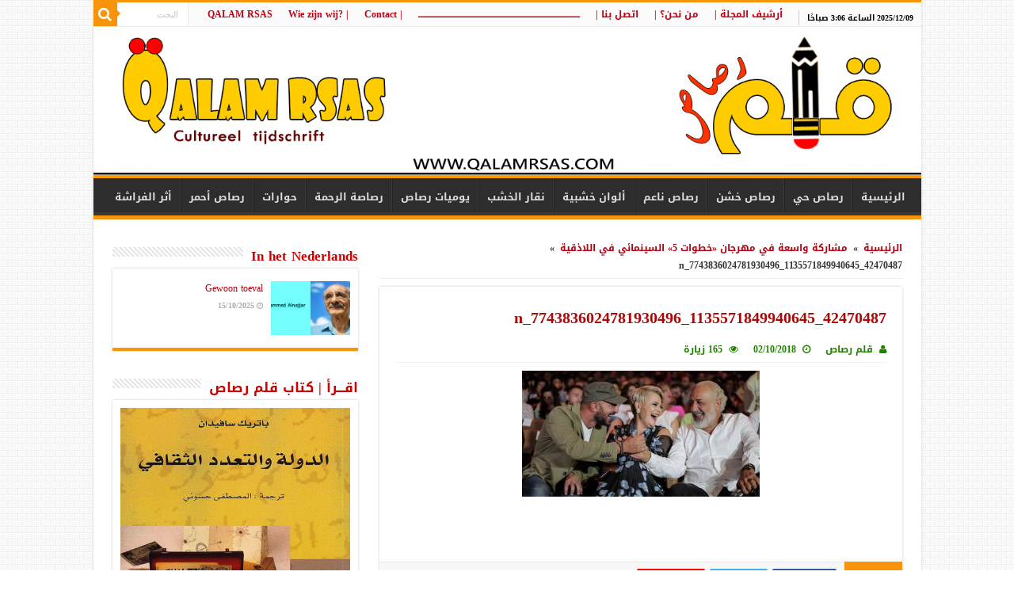

--- FILE ---
content_type: text/html
request_url: https://www.qalamrsas.com/archives/6472/42470487_1135571849940645_7743836024781930496_n
body_size: 12833
content:
<!DOCTYPE html>
<html dir="rtl" lang="ar"
xmlns:fb="http://ogp.me/ns/fb#" prefix="og: http://ogp.me/ns#">
<head>
<meta charset="UTF-8" />
<link rel="profile" href="https://gmpg.org/xfn/11" />
<link rel="pingback" href="https://www.qalamrsas.com/xmlrpc.php" />
<meta property="og:title" content="42470487_1135571849940645_7743836024781930496_n - مجلة قلم رصاص الثقافية"/>
<meta property="og:type" content="article"/>
<meta property="og:description" content=""/>
<meta property="og:url" content="https://www.qalamrsas.com/archives/6472/42470487_1135571849940645_7743836024781930496_n"/>
<meta property="og:site_name" content="مجلة قلم رصاص الثقافية"/>
<!-- This site is optimized with the Yoast SEO plugin v14.6.1 - https://yoast.com/wordpress/plugins/seo/ -->
<title>42470487_1135571849940645_7743836024781930496_n | مجلة قلم رصاص الثقافية</title>
<meta name="robots" content="index, follow" />
<meta name="googlebot" content="index, follow, max-snippet:-1, max-image-preview:large, max-video-preview:-1" />
<meta name="bingbot" content="index, follow, max-snippet:-1, max-image-preview:large, max-video-preview:-1" />
<link rel="canonical" href="https://www.qalamrsas.com/wp-content/uploads/2018/10/42470487_1135571849940645_7743836024781930496_n.jpg" />
<meta property="og:locale" content="ar_AR" />
<meta property="og:type" content="article" />
<meta property="og:title" content="42470487_1135571849940645_7743836024781930496_n | مجلة قلم رصاص الثقافية" />
<meta property="og:url" content="https://www.qalamrsas.com/wp-content/uploads/2018/10/42470487_1135571849940645_7743836024781930496_n.jpg" />
<meta property="og:site_name" content="مجلة قلم رصاص الثقافية" />
<meta property="article:publisher" content="https://www.facebook.com/Qalamrsas.sy.b" />
<meta property="og:image" content="https://www.qalamrsas.com/wp-content/uploads/2018/10/42470487_1135571849940645_7743836024781930496_n.jpg" />
<meta property="og:image:width" content="960" />
<meta property="og:image:height" content="510" />
<meta name="twitter:card" content="summary_large_image" />
<script type="application/ld+json" class="yoast-schema-graph">{"@context":"https://schema.org","@graph":[{"@type":"WebSite","@id":"https://www.qalamrsas.com/#website","url":"https://www.qalamrsas.com/","name":"\u0645\u062c\u0644\u0629 \u0642\u0644\u0645 \u0631\u0635\u0627\u0635 \u0627\u0644\u062b\u0642\u0627\u0641\u064a\u0629","description":"\u0631\u0647\u0627\u0646 \u0623\u062e\u064a\u0631 \u0639\u0644\u0649 \u062f\u0648\u0631 \u0627\u0644\u0641\u0643\u0631 \u0627\u0644\u062d\u0631 \u0648\u0627\u0644\u0645\u0633\u0624\u0648\u0644 \u0641\u064a \u0625\u0639\u0627\u062f\u0629 \u0628\u0646\u0627\u0621 \u0627\u0644\u0648\u0639\u064a \u0648\u0627\u0633\u062a\u0639\u0627\u062f\u0629 \u0645\u0646\u0638\u0648\u0645\u0629 \u0627\u0644\u0642\u064a\u0645\u060c &quot;\u0639\u0644\u0649 \u0642\u0644\u0645 \u0648\u0633\u0627\u0642&quot; \u0645\u0646 \u0623\u062c\u0644 \u062b\u0642\u0627\u0641\u0629 \u0647\u062f\u0641\u0647\u0627 \u0627\u0644\u0625\u0646\u0633\u0627\u0646.","potentialAction":[{"@type":"SearchAction","target":"https://www.qalamrsas.com/?s={search_term_string}","query-input":"required name=search_term_string"}],"inLanguage":"ar"},{"@type":"WebPage","@id":"https://www.qalamrsas.com/wp-content/uploads/2018/10/42470487_1135571849940645_7743836024781930496_n.jpg#webpage","url":"https://www.qalamrsas.com/wp-content/uploads/2018/10/42470487_1135571849940645_7743836024781930496_n.jpg","name":"42470487_1135571849940645_7743836024781930496_n | \u0645\u062c\u0644\u0629 \u0642\u0644\u0645 \u0631\u0635\u0627\u0635 \u0627\u0644\u062b\u0642\u0627\u0641\u064a\u0629","isPartOf":{"@id":"https://www.qalamrsas.com/#website"},"datePublished":"2018-10-02T13:39:53+00:00","dateModified":"2018-10-02T13:39:53+00:00","inLanguage":"ar","potentialAction":[{"@type":"ReadAction","target":["https://www.qalamrsas.com/wp-content/uploads/2018/10/42470487_1135571849940645_7743836024781930496_n.jpg"]}]}]}</script>
<!-- / Yoast SEO plugin. -->
<link rel='dns-prefetch' href='//www.google.com' />
<link rel='dns-prefetch' href='//fonts.googleapis.com' />
<link rel="alternate" type="application/rss+xml" title="مجلة قلم رصاص الثقافية &laquo; الخلاصة" href="https://www.qalamrsas.com/feed" />
<link rel="alternate" type="application/rss+xml" title="مجلة قلم رصاص الثقافية &laquo; خلاصة التعليقات" href="https://www.qalamrsas.com/comments/feed" />
<link rel="alternate" type="application/rss+xml" title="مجلة قلم رصاص الثقافية &laquo; 42470487_1135571849940645_7743836024781930496_n خلاصة التعليقات" href="https://www.qalamrsas.com/archives/6472/42470487_1135571849940645_7743836024781930496_n/feed" />
<!-- <link rel='stylesheet' id='wp-block-library-rtl-css'  href='https://www.qalamrsas.com/wp-includes/css/dist/block-library/style-rtl.min.css' type='text/css' media='all' /> -->
<!-- <link rel='stylesheet' id='easy-facebook-likebox-custom-fonts-css'  href='https://www.qalamrsas.com/wp-content/plugins/easy-facebook-likebox/frontend/assets/css/esf-custom-fonts.css' type='text/css' media='all' /> -->
<!-- <link rel='stylesheet' id='easy-facebook-likebox-popup-styles-css'  href='https://www.qalamrsas.com/wp-content/plugins/easy-facebook-likebox/facebook/frontend/assets/css/esf-free-popup.css' type='text/css' media='all' /> -->
<!-- <link rel='stylesheet' id='easy-facebook-likebox-frontend-css'  href='https://www.qalamrsas.com/wp-content/plugins/easy-facebook-likebox/facebook/frontend/assets/css/easy-facebook-likebox-frontend.css' type='text/css' media='all' /> -->
<!-- <link rel='stylesheet' id='easy-facebook-likebox-customizer-style-css'  href='https://www.qalamrsas.com/wp-admin/admin-ajax.php?action=easy-facebook-likebox-customizer-style' type='text/css' media='all' /> -->
<!-- <link rel='stylesheet' id='tie-style-css'  href='https://www.qalamrsas.com/wp-content/themes/sahifa/style.css' type='text/css' media='all' /> -->
<!-- <link rel='stylesheet' id='tie-ilightbox-skin-css'  href='https://www.qalamrsas.com/wp-content/themes/sahifa/css/ilightbox/dark-skin/skin.css' type='text/css' media='all' /> -->
<link rel="stylesheet" type="text/css" href="//www.qalamrsas.com/wp-content/cache/wpfc-minified/kdf0swyh/9mq48.css" media="all"/>
<link rel='stylesheet' id='droidarabickufi-css'  href='https://fonts.googleapis.com/earlyaccess/droidarabickufi' type='text/css' media='all' />
<link rel='stylesheet' id='droidarabicnaskh-css'  href='https://fonts.googleapis.com/earlyaccess/droidarabicnaskh' type='text/css' media='all' />
<link rel='stylesheet' id='Droid+Sans-css'  href='https://fonts.googleapis.com/css?family=Droid+Sans%3Aregular%2C700' type='text/css' media='all' />
<!-- <link rel='stylesheet' id='esf-custom-fonts-css'  href='https://www.qalamrsas.com/wp-content/plugins/easy-facebook-likebox/frontend/assets/css/esf-custom-fonts.css' type='text/css' media='all' /> -->
<!-- <link rel='stylesheet' id='esf-insta-frontend-css'  href='https://www.qalamrsas.com/wp-content/plugins/easy-facebook-likebox//instagram/frontend/assets/css/esf-insta-frontend.css' type='text/css' media='all' /> -->
<!-- <link rel='stylesheet' id='esf-insta-customizer-style-css'  href='https://www.qalamrsas.com/wp-admin/admin-ajax.php?action=esf-insta-customizer-style' type='text/css' media='all' /> -->
<link rel="stylesheet" type="text/css" href="//www.qalamrsas.com/wp-content/cache/wpfc-minified/78j3bbtl/9mq47.css" media="all"/>
<script>if (document.location.protocol != "https:") {document.location = document.URL.replace(/^http:/i, "https:");}</script><script src='//www.qalamrsas.com/wp-content/cache/wpfc-minified/ciyhwnc/9mq48.js' type="text/javascript"></script>
<!-- <script type='text/javascript' src='https://www.qalamrsas.com/wp-includes/js/jquery/jquery.js'></script> -->
<!-- <script type='text/javascript' src='https://www.qalamrsas.com/wp-includes/js/jquery/jquery-migrate.min.js'></script> -->
<!-- <script type='text/javascript' src='https://www.qalamrsas.com/wp-content/plugins/easy-facebook-likebox/facebook/frontend/assets/js/esf-free-popup.min.js'></script> -->
<script type='text/javascript'>
/* <![CDATA[ */
var public_ajax = {"ajax_url":"https:\/\/www.qalamrsas.com\/wp-admin\/admin-ajax.php","efbl_is_fb_pro":""};
/* ]]> */
</script>
<script src='//www.qalamrsas.com/wp-content/cache/wpfc-minified/drtr9qt2/9mq48.js' type="text/javascript"></script>
<!-- <script type='text/javascript' src='https://www.qalamrsas.com/wp-content/plugins/easy-facebook-likebox/facebook/frontend/assets/js/public.js'></script> -->
<!-- <script type='text/javascript' src='https://www.qalamrsas.com/wp-content/plugins/easy-facebook-likebox/frontend/assets/js/imagesloaded.pkgd.min.js'></script> -->
<script type='text/javascript'>
/* <![CDATA[ */
var esf_insta = {"ajax_url":"https:\/\/www.qalamrsas.com\/wp-admin\/admin-ajax.php","version":"free","nonce":"c26f1e45b8"};
/* ]]> */
</script>
<script src='//www.qalamrsas.com/wp-content/cache/wpfc-minified/erca1sf/9mq48.js' type="text/javascript"></script>
<!-- <script type='text/javascript' src='https://www.qalamrsas.com/wp-content/plugins/easy-facebook-likebox//instagram/frontend/assets/js/esf-insta-public.js'></script> -->
<link rel='https://api.w.org/' href='https://www.qalamrsas.com/wp-json/' />
<link rel="EditURI" type="application/rsd+xml" title="RSD" href="https://www.qalamrsas.com/xmlrpc.php?rsd" />
<link rel="wlwmanifest" type="application/wlwmanifest+xml" href="https://www.qalamrsas.com/wp-includes/wlwmanifest.xml" /> 
<!-- <link rel="stylesheet" href="https://www.qalamrsas.com/wp-content/themes/sahifa/rtl.css" type="text/css" media="screen" /> -->
<link rel="stylesheet" type="text/css" href="//www.qalamrsas.com/wp-content/cache/wpfc-minified/79uo5y2p/9mq47.css" media="screen"/><meta name="generator" content="WordPress 5.4.18" />
<link rel='shortlink' href='https://www.qalamrsas.com/?p=6473' />
<link rel="alternate" type="application/json+oembed" href="https://www.qalamrsas.com/wp-json/oembed/1.0/embed?url=https%3A%2F%2Fwww.qalamrsas.com%2Farchives%2F6472%2F42470487_1135571849940645_7743836024781930496_n" />
<link rel="alternate" type="text/xml+oembed" href="https://www.qalamrsas.com/wp-json/oembed/1.0/embed?url=https%3A%2F%2Fwww.qalamrsas.com%2Farchives%2F6472%2F42470487_1135571849940645_7743836024781930496_n&#038;format=xml" />
<meta property="fb:app_id" content="269465310256161"/><meta property="fb:app_id" content=""><meta property="fb:admins" content="">        <div id="fb-root"></div>
<script>(function (d, s, id) {
var js, fjs = d.getElementsByTagName(s)[0];
if (d.getElementById(id))
return;
js = d.createElement(s);
js.id = id;
js.src = "//connect.facebook.net/ar_AR/sdk.js#xfbml=1&version=v2.0";
fjs.parentNode.insertBefore(js, fjs);
}(document, 'script', 'facebook-jssdk'));</script>
<link rel="shortcut icon" href="https://www.qalamrsas.com/wp-content/uploads/2022/03/2022-1.png" title="Favicon" />
<!--[if IE]>
<script type="text/javascript">jQuery(document).ready(function (){ jQuery(".menu-item").has("ul").children("a").attr("aria-haspopup", "true");});</script>
<![endif]-->
<!--[if lt IE 9]>
<script src="https://www.qalamrsas.com/wp-content/themes/sahifa/js/html5.js"></script>
<script src="https://www.qalamrsas.com/wp-content/themes/sahifa/js/selectivizr-min.js"></script>
<![endif]-->
<!--[if IE 9]>
<link rel="stylesheet" type="text/css" media="all" href="https://www.qalamrsas.com/wp-content/themes/sahifa/css/ie9.css" />
<![endif]-->
<!--[if IE 8]>
<link rel="stylesheet" type="text/css" media="all" href="https://www.qalamrsas.com/wp-content/themes/sahifa/css/ie8.css" />
<![endif]-->
<!--[if IE 7]>
<link rel="stylesheet" type="text/css" media="all" href="https://www.qalamrsas.com/wp-content/themes/sahifa/css/ie7.css" />
<![endif]-->
<meta name="viewport" content="width=device-width, initial-scale=1.0" />
<style type="text/css" media="screen">
body{
font-family: 'droid arabic kufi';
font-size : 12px;
font-weight: bold;
font-style: normal;
}
#main-nav, #main-nav ul li a{
font-family: 'droid arabic kufi';
font-weight: bold;
}
.breaking-news span.breaking-news-title{
font-size : 16px;
font-weight: bold;
font-style: normal;
}
.page-title{
font-family: 'droid arabic kufi';
font-size : 16px;
font-weight: bold;
font-style: normal;
}
.post-title{
font-family: 'droid arabic kufi';
color :#ad0707;
font-size : 20px;
font-weight: bold;
font-style: normal;
}
h2.post-box-title, h2.post-box-title a{
font-family: 'droid arabic kufi';
color :#bf0016;
font-size : 15px;
font-weight: bold;
font-style: normal;
}
h3.post-box-title, h3.post-box-title a{
font-family: 'droid arabic kufi';
font-weight: normal;
}
p.post-meta, p.post-meta a{
color :#228000;
font-size : 12px;
}
body.single .entry, body.page .entry{
font-family: 'droid arabic naskh';
color :#000000;
font-size : 14px;
font-weight: bold;
}
.widget-top h4, .widget-top h4 a{
font-family: 'droid arabic kufi';
color :#cc0000;
font-size : 17px;
font-weight: bold;
}
.ei-title h2, .slider-caption h2 a, .content .slider-caption h2 a, .slider-caption h2, .content .slider-caption h2, .content .ei-title h2{
font-family: 'droid arabic kufi';
font-size : 20px;
font-weight: bold;
}
.cat-box-title h2, .cat-box-title h2 a, .block-head h3, #respond h3, #comments-title, h2.review-box-header, .woocommerce-tabs .entry-content h2, .woocommerce .related.products h2, .entry .woocommerce h2, .woocommerce-billing-fields h3, .woocommerce-shipping-fields h3, #order_review_heading, #bbpress-forums fieldset.bbp-form legend, #buddypress .item-body h4, #buddypress #item-body h4{
font-family: 'droid arabic kufi';
color :#cc0000;
font-size : 17px;
font-weight: bold;
}
::-moz-selection { background: #f70303;}
::selection { background: #f70303; }
#main-nav,
.cat-box-content,
#sidebar .widget-container,
.post-listing,
#commentform {
border-bottom-color: #f7940a;
}
.search-block .search-button,
#topcontrol,
#main-nav ul li.current-menu-item a,
#main-nav ul li.current-menu-item a:hover,
#main-nav ul li.current_page_parent a,
#main-nav ul li.current_page_parent a:hover,
#main-nav ul li.current-menu-parent a,
#main-nav ul li.current-menu-parent a:hover,
#main-nav ul li.current-page-ancestor a,
#main-nav ul li.current-page-ancestor a:hover,
.pagination span.current,
.share-post span.share-text,
.flex-control-paging li a.flex-active,
.ei-slider-thumbs li.ei-slider-element,
.review-percentage .review-item span span,
.review-final-score,
.button,
a.button,
a.more-link,
#main-content input[type="submit"],
.form-submit #submit,
#login-form .login-button,
.widget-feedburner .feedburner-subscribe,
input[type="submit"],
#buddypress button,
#buddypress a.button,
#buddypress input[type=submit],
#buddypress input[type=reset],
#buddypress ul.button-nav li a,
#buddypress div.generic-button a,
#buddypress .comment-reply-link,
#buddypress div.item-list-tabs ul li a span,
#buddypress div.item-list-tabs ul li.selected a,
#buddypress div.item-list-tabs ul li.current a,
#buddypress #members-directory-form div.item-list-tabs ul li.selected span,
#members-list-options a.selected,
#groups-list-options a.selected,
body.dark-skin #buddypress div.item-list-tabs ul li a span,
body.dark-skin #buddypress div.item-list-tabs ul li.selected a,
body.dark-skin #buddypress div.item-list-tabs ul li.current a,
body.dark-skin #members-list-options a.selected,
body.dark-skin #groups-list-options a.selected,
.search-block-large .search-button,
#featured-posts .flex-next:hover,
#featured-posts .flex-prev:hover,
a.tie-cart span.shooping-count,
.woocommerce span.onsale,
.woocommerce-page span.onsale ,
.woocommerce .widget_price_filter .ui-slider .ui-slider-handle,
.woocommerce-page .widget_price_filter .ui-slider .ui-slider-handle,
#check-also-close,
a.post-slideshow-next,
a.post-slideshow-prev,
.widget_price_filter .ui-slider .ui-slider-handle,
.quantity .minus:hover,
.quantity .plus:hover,
.mejs-container .mejs-controls .mejs-time-rail .mejs-time-current,
#reading-position-indicator  {
background-color:#f7940a;
}
::-webkit-scrollbar-thumb{
background-color:#f7940a !important;
}
#theme-footer,
#theme-header,
.top-nav ul li.current-menu-item:before,
#main-nav .menu-sub-content ,
#main-nav ul ul,
#check-also-box {
border-top-color: #f7940a;
}
.search-block:after {
border-right-color:#f7940a;
}
body.rtl .search-block:after {
border-left-color:#f7940a;
}
#main-nav ul > li.menu-item-has-children:hover > a:after,
#main-nav ul > li.mega-menu:hover > a:after {
border-color:transparent transparent #f7940a;
}
.widget.timeline-posts li a:hover,
.widget.timeline-posts li a:hover span.tie-date {
color: #f7940a;
}
.widget.timeline-posts li a:hover span.tie-date:before {
background: #f7940a;
border-color: #f7940a;
}
#order_review,
#order_review_heading {
border-color: #f7940a;
}
body {
background-image : url(https://www.qalamrsas.com/wp-content/themes/sahifa/images/patterns/body-bg35.png);
background-position: top center;
}
a {
color: #b30012;
}
a:hover {
color: #fa0000;
}
body.single .post .entry a, body.page .post .entry a {
color: #1f6dff;
}
body.single .post .entry a:hover, body.page .post .entry a:hover {
color: #fa0505;
text-decoration: underline;
}
.top-nav ul li a:hover, .top-nav ul li:hover > a, .top-nav ul :hover > a , .top-nav ul li.current-menu-item a {
color: #080001;
}
#main-nav ul li a:hover, #main-nav ul li:hover > a, #main-nav ul :hover > a , #main-nav  ul ul li:hover > a, #main-nav  ul ul :hover > a {
color: #c40014;
}
.today-date  {
color: #000000;
}
.top-nav ul li a , .top-nav ul ul a {
color: #c40014;
}
</style>
<script type="text/javascript">
/* <![CDATA[ */
var sf_position = '0';
var sf_templates = "<a href=\"{search_url_escaped}\">\u0645\u0634\u0627\u0647\u062f\u0629 \u0643\u0644 \u0646\u062a\u0627\u0626\u062c \u0627\u0644\u0628\u062d\u062b<\/a>";
var sf_input = '.search-live';
jQuery(document).ready(function(){
jQuery(sf_input).ajaxyLiveSearch({"expand":false,"searchUrl":"https:\/\/www.qalamrsas.com\/?s=%s","text":"Search","delay":500,"iwidth":180,"width":315,"ajaxUrl":"https:\/\/www.qalamrsas.com\/wp-admin\/admin-ajax.php","rtl":0});
jQuery(".live-search_ajaxy-selective-input").keyup(function() {
var width = jQuery(this).val().length * 8;
if(width < 50) {
width = 50;
}
jQuery(this).width(width);
});
jQuery(".live-search_ajaxy-selective-search").click(function() {
jQuery(this).find(".live-search_ajaxy-selective-input").focus();
});
jQuery(".live-search_ajaxy-selective-close").click(function() {
jQuery(this).parent().remove();
});
});
/* ]]> */
</script>
<script>
window.OneSignal = window.OneSignal || [];
OneSignal.push( function() {
OneSignal.SERVICE_WORKER_UPDATER_PATH = "OneSignalSDKUpdaterWorker.js.php";
OneSignal.SERVICE_WORKER_PATH = "OneSignalSDKWorker.js.php";
OneSignal.SERVICE_WORKER_PARAM = { scope: '/' };
OneSignal.setDefaultNotificationUrl("https://www.qalamrsas.com");
var oneSignal_options = {};
window._oneSignalInitOptions = oneSignal_options;
oneSignal_options['wordpress'] = true;
oneSignal_options['appId'] = '471997e6-b106-4a60-a109-7b1aaf813fc0';
oneSignal_options['welcomeNotification'] = { };
oneSignal_options['welcomeNotification']['title'] = "مجلة قلم رصاص الثقافية";
oneSignal_options['welcomeNotification']['message'] = "شكرا لاشتراكك في خدمة الإشعارات من مجلة قلم رصاص الثقافية";
oneSignal_options['welcomeNotification']['url'] = "https://www.qalamrsas.com";
oneSignal_options['subdomainName'] = "Qalamrsas";
oneSignal_options['promptOptions'] = { };
oneSignal_options['promptOptions']['actionMessage'] = 'هل ترغب بالاشتراك في خدمة الإشعارات';
oneSignal_options['promptOptions']['exampleNotificationTitleDesktop'] = 'اشعارات من مجلة قلم رصاص الثقافية';
oneSignal_options['promptOptions']['exampleNotificationMessageDesktop'] = 'احصل على إشعارات عن اهم المقالات من مجلة قلم رصاص الثقافية';
oneSignal_options['promptOptions']['exampleNotificationTitleMobile'] = 'اشعارات من مجلة قلم رصاص الثقافية';
oneSignal_options['promptOptions']['exampleNotificationMessageMobile'] = 'احصل على إشعارات عن اهم المقالات من مجلة قلم رصاص الثقافية';
oneSignal_options['promptOptions']['exampleNotificationCaption'] = 'بأمكانك الغاء إشتراكك في اي وقت';
oneSignal_options['promptOptions']['acceptButtonText'] = 'المتابعة';
oneSignal_options['promptOptions']['cancelButtonText'] = 'لا , شكراً';
oneSignal_options['promptOptions']['siteName'] = 'مجلة قلم رصاص الثقافية';
oneSignal_options['promptOptions']['autoAcceptTitle'] = 'أضغط للسماح';
oneSignal_options['notifyButton'] = { };
oneSignal_options['notifyButton']['enable'] = true;
oneSignal_options['notifyButton']['position'] = 'bottom-left';
oneSignal_options['notifyButton']['theme'] = 'default';
oneSignal_options['notifyButton']['size'] = 'medium';
oneSignal_options['notifyButton']['showCredit'] = true;
oneSignal_options['notifyButton']['text'] = {};
oneSignal_options['notifyButton']['text']['tip.state.unsubscribed'] = 'أضغط هنا للحصول على إشعارات بأهم المقالات من قلم رصاص';
oneSignal_options['notifyButton']['text']['tip.state.subscribed'] = 'إلغاء اشتراكك في خدمة الإشعارات';
oneSignal_options['notifyButton']['text']['tip.state.blocked'] = 'لقد قمت بحظر الإشعارات';
oneSignal_options['notifyButton']['text']['message.action.subscribed'] = 'شكراً لاشتراكك';
oneSignal_options['notifyButton']['text']['message.action.resubscribed'] = 'أنت الآن مشترك في خدمة الإشعارات';
oneSignal_options['notifyButton']['text']['message.action.unsubscribed'] = 'لن تتلقى إشعارات مرة أخرى';
oneSignal_options['notifyButton']['text']['dialog.main.title'] = 'خدمة الإشعارات من مجلة قلم رصاص الثقافية';
oneSignal_options['notifyButton']['text']['dialog.main.button.subscribe'] = 'اشتراك';
oneSignal_options['notifyButton']['text']['dialog.main.button.unsubscribe'] = 'إلغاء الإشتراك';
OneSignal.init(window._oneSignalInitOptions);
});
function documentInitOneSignal() {
var oneSignal_elements = document.getElementsByClassName("OneSignal-prompt");
var oneSignalLinkClickHandler = function(event) { OneSignal.push(['registerForPushNotifications']); event.preventDefault(); };        for(var i = 0; i < oneSignal_elements.length; i++)
oneSignal_elements[i].addEventListener('click', oneSignalLinkClickHandler, false);
}
if (document.readyState === 'complete') {
documentInitOneSignal();
}
else {
window.addEventListener("load", function(event){
documentInitOneSignal();
});
}
</script>
<link rel="icon" href="https://www.qalamrsas.com/wp-content/uploads/2022/03/cropped-لوغو-قلم-رصاص-اذار-2022-1-2-32x32.png" sizes="32x32" />
<link rel="icon" href="https://www.qalamrsas.com/wp-content/uploads/2022/03/cropped-لوغو-قلم-رصاص-اذار-2022-1-2-192x192.png" sizes="192x192" />
<link rel="apple-touch-icon" href="https://www.qalamrsas.com/wp-content/uploads/2022/03/cropped-لوغو-قلم-رصاص-اذار-2022-1-2-180x180.png" />
<meta name="msapplication-TileImage" content="https://www.qalamrsas.com/wp-content/uploads/2022/03/cropped-لوغو-قلم-رصاص-اذار-2022-1-2-270x270.png" />
</head>
<body data-rsssl=1 id="top" class="rtl attachment attachment-template-default single single-attachment postid-6473 attachmentid-6473 attachment-jpeg lazy-enabled">
<div class="wrapper-outer">
<div class="background-cover"></div>
<aside id="slide-out">
<div class="search-mobile">
<form method="get" id="searchform-mobile" action="https://www.qalamrsas.com/">
<button class="search-button" type="submit" value="البحث"><i class="fa fa-search"></i></button>
<input type="text" id="s-mobile" name="s" title="البحث" value="البحث" onfocus="if (this.value == 'البحث') {this.value = '';}" onblur="if (this.value == '') {this.value = 'البحث';}"  />
</form>
</div><!-- .search-mobile /-->
<div class="social-icons">
<a class="ttip-none" title="Rss" href="https://www.qalamrsas.com/feed" target="_blank"><i class="fa fa-rss"></i></a>
</div>
<div id="mobile-menu" ></div>
</aside><!-- #slide-out /-->
<div id="wrapper" class="boxed-all">
<div class="inner-wrapper">
<header id="theme-header" class="theme-header full-logo">
<div id="top-nav" class="top-nav">
<div class="container">
<span class="today-date">2025/12/09 الساعة 3:06 صباحًا</span>
<div class="top-menu"><ul id="menu-top2" class="menu"><li id="menu-item-5386" class="menu-item menu-item-type-post_type menu-item-object-page menu-item-5386"><a href="https://www.qalamrsas.com/%d8%a3%d8%b1%d8%b4%d9%8a%d9%81-%d8%a7%d9%84%d9%85%d8%ac%d9%84%d8%a9">أرشيف المجلة     |</a></li>
<li id="menu-item-771" class="menu-item menu-item-type-post_type menu-item-object-page menu-item-771"><a href="https://www.qalamrsas.com/%d9%85%d9%86-%d9%86%d8%ad%d9%86">من نحن؟  |</a></li>
<li id="menu-item-772" class="menu-item menu-item-type-post_type menu-item-object-page menu-item-772"><a href="https://www.qalamrsas.com/%d8%a7%d8%aa%d8%b5%d9%84-%d8%a8%d9%86%d8%a7">اتصل بنا  |</a></li>
<li id="menu-item-11118" class="menu-item menu-item-type-custom menu-item-object-custom menu-item-home menu-item-11118"><a href="https://www.qalamrsas.com/">ــــــــــــــــــــــــــــــــــــــــــــــــــــــــــــــــــــــــــــــــــــــــــــــــــــــ</a></li>
<li id="menu-item-11088" class="menu-item menu-item-type-post_type menu-item-object-page menu-item-11088"><a href="https://www.qalamrsas.com/contact">|   Contact</a></li>
<li id="menu-item-11095" class="menu-item menu-item-type-post_type menu-item-object-page menu-item-11095"><a href="https://www.qalamrsas.com/wie-zijn-wij">|   ?Wie zijn wij</a></li>
<li id="menu-item-11108" class="menu-item menu-item-type-custom menu-item-object-custom menu-item-home menu-item-11108"><a href="https://www.qalamrsas.com/">QALAM RSAS</a></li>
</ul></div>
<div class="search-block">
<form method="get" id="searchform-header" action="https://www.qalamrsas.com/">
<button class="search-button" type="submit" value="البحث"><i class="fa fa-search"></i></button>
<input class="search-live" type="text" id="s-header" name="s" title="البحث" value="البحث" onfocus="if (this.value == 'البحث') {this.value = '';}" onblur="if (this.value == '') {this.value = 'البحث';}"  />
</form>
</div><!-- .search-block /-->
</div><!-- .container /-->
</div><!-- .top-menu /-->
<div class="header-content">
<a id="slide-out-open" class="slide-out-open" href="#"><span></span></a>
<div class="logo" style=" margin-top:15px; margin-bottom:15px;">
<h2>								<a title="مجلة قلم رصاص الثقافية" href="https://www.qalamrsas.com/">
<img src="https://www.qalamrsas.com/wp-content/uploads/2025/11/RASAS1.jpg" alt="مجلة قلم رصاص الثقافية"  /><strong>مجلة قلم رصاص الثقافية رهان أخير على دور الفكر الحر والمسؤول في إعادة بناء الوعي واستعادة منظومة القيم، &quot;على قلم وساق&quot; من أجل ثقافة هدفها الإنسان.</strong>
</a>
</h2>			</div><!-- .logo /-->
<div class="clear"></div>
</div>
<nav id="main-nav" class="fixed-enabled">
<div class="container">
<div class="main-menu"><ul id="menu-%d8%a7%d9%84%d8%b1%d8%a6%d9%8a%d8%b3%d9%8a%d8%a9" class="menu"><li id="menu-item-756" class="menu-item menu-item-type-custom menu-item-object-custom menu-item-756"><a href="https://qalamrsas.com">الرئيسية</a></li>
<li id="menu-item-759" class="menu-item menu-item-type-taxonomy menu-item-object-category menu-item-759"><a href="https://www.qalamrsas.com/archives/category/%d8%b1%d8%b5%d8%a7%d8%b5-%d8%ad%d9%8a">رصاص حي</a></li>
<li id="menu-item-761" class="menu-item menu-item-type-taxonomy menu-item-object-category menu-item-761"><a href="https://www.qalamrsas.com/archives/category/%d8%b1%d8%b5%d8%a7%d8%b5-%d8%ae%d8%b4%d9%86">رصاص خشن</a></li>
<li id="menu-item-762" class="menu-item menu-item-type-taxonomy menu-item-object-category menu-item-762"><a href="https://www.qalamrsas.com/archives/category/%d8%b1%d8%b5%d8%a7%d8%b5-%d9%86%d8%a7%d8%b9%d9%85">رصاص ناعم</a></li>
<li id="menu-item-763" class="menu-item menu-item-type-taxonomy menu-item-object-category menu-item-763"><a href="https://www.qalamrsas.com/archives/category/%d8%a3%d9%84%d9%88%d8%a7%d9%86-%d8%ae%d8%b4%d8%a8%d9%8a%d8%a9">ألوان خشبية</a></li>
<li id="menu-item-764" class="menu-item menu-item-type-taxonomy menu-item-object-category menu-item-764"><a href="https://www.qalamrsas.com/archives/category/%d9%86%d9%82%d8%a7%d8%b1-%d8%a7%d9%84%d8%ae%d8%b4%d8%a8">نقار الخشب</a></li>
<li id="menu-item-1785" class="menu-item menu-item-type-taxonomy menu-item-object-category menu-item-1785"><a href="https://www.qalamrsas.com/archives/category/%d9%8a%d9%88%d9%85%d9%8a%d8%a7%d8%aa-%d8%b1%d8%b5%d8%a7%d8%b5">يوميات رصاص</a></li>
<li id="menu-item-1786" class="menu-item menu-item-type-taxonomy menu-item-object-category menu-item-1786"><a href="https://www.qalamrsas.com/archives/category/%d8%b1%d8%b5%d8%a7%d8%b5%d8%a9-%d8%a7%d9%84%d8%b1%d8%ad%d9%85%d8%a9">رصاصة الرحمة</a></li>
<li id="menu-item-6112" class="menu-item menu-item-type-taxonomy menu-item-object-category menu-item-6112"><a href="https://www.qalamrsas.com/archives/category/%d8%ad%d9%88%d8%a7%d8%b1%d8%a7%d8%aa">حوارات</a></li>
<li id="menu-item-10639" class="menu-item menu-item-type-taxonomy menu-item-object-category menu-item-10639"><a href="https://www.qalamrsas.com/archives/category/%d8%b1%d8%b5%d8%a7%d8%b5-%d8%a3%d8%ad%d9%85%d8%b1">رصاص أحمر</a></li>
<li id="menu-item-10912" class="menu-item menu-item-type-taxonomy menu-item-object-category menu-item-10912"><a href="https://www.qalamrsas.com/archives/category/%d8%a3%d8%ab%d8%b1-%d8%a7%d9%84%d9%81%d8%b1%d8%a7%d8%b4%d8%a9">أثر الفراشة</a></li>
</ul></div>					
</div>
</nav><!-- .main-nav /-->
</header><!-- #header /-->
<div id="main-content" class="container sidebar-left">
<div class="content">
<div xmlns:v="http://rdf.data-vocabulary.org/#"  id="crumbs"><span typeof="v:Breadcrumb"><a rel="v:url" property="v:title" class="crumbs-home" href="https://www.qalamrsas.com">الرئيسية</a></span> <span class="delimiter">»</span> <span typeof="v:Breadcrumb"><a rel="v:url" property="v:title" href="https://www.qalamrsas.com/archives/6472">مشاركة واسعة في مهرجان «خطوات 5»  السينمائي في اللاذقية</a></span> <span class="delimiter">»</span> <span class="current">42470487_1135571849940645_7743836024781930496_n</span></div>
<article class="post-listing post-6473 attachment type-attachment status-inherit " id="the-post">
<div class="single-post-thumb">
</div>
<div class="post-inner">
<h1 class="name post-title entry-title"><span itemprop="name">42470487_1135571849940645_7743836024781930496_n</span></h1>
<p class="post-meta">
<span class="post-meta-author"><i class="fa fa-user"></i><a href="https://www.qalamrsas.com/archives/author/qalam" title="">قلم رصاص </a></span>
<span class="tie-date"><i class="fa fa-clock-o"></i>02/10/2018</span>	
<span class="post-views"><i class="fa fa-eye"></i>165 زيارة</span> </p>
<div class="clear"></div>
<div class="entry">
<p class="attachment"><a href='https://www.qalamrsas.com/wp-content/uploads/2018/10/42470487_1135571849940645_7743836024781930496_n.jpg'><img width="300" height="159" src="https://www.qalamrsas.com/wp-content/uploads/2018/10/42470487_1135571849940645_7743836024781930496_n-300x159.jpg" class="attachment-medium size-medium" alt="" srcset="https://www.qalamrsas.com/wp-content/uploads/2018/10/42470487_1135571849940645_7743836024781930496_n-300x159.jpg 300w, https://www.qalamrsas.com/wp-content/uploads/2018/10/42470487_1135571849940645_7743836024781930496_n-768x408.jpg 768w, https://www.qalamrsas.com/wp-content/uploads/2018/10/42470487_1135571849940645_7743836024781930496_n-310x165.jpg 310w, https://www.qalamrsas.com/wp-content/uploads/2018/10/42470487_1135571849940645_7743836024781930496_n.jpg 960w" sizes="(max-width: 300px) 100vw, 300px" /></a></p>
<style>.fb_iframe_widget span{width:460px !important;} .fb_iframe_widget iframe {margin: 0 !important;}        .fb_edge_comment_widget { display: none !important; }</style><div style="width:100%; text-align:center"><div class="fb-like" style="width:65px; overflow: hidden !important; " data-href="https://www.qalamrsas.com/archives/6472/42470487_1135571849940645_7743836024781930496_n" data-size="small" data-colorscheme="light" data-width="65" data-layout="box_count" data-action="like" data-show-faces="true" data-share="false" kid_directed_site="false"></div></div><!-- Facebook Comments Plugin for WordPress: http://peadig.com/wordpress-plugins/facebook-comments/ --><div class="fb-comments" data-href="https://www.qalamrsas.com/archives/6472/42470487_1135571849940645_7743836024781930496_n" data-numposts="5" data-width="100%" data-colorscheme="light"></div>					
</div><!-- .entry /-->
<div class="share-post">
<span class="share-text">شاركها</span>
<ul class="flat-social">	
<li><a href="https://www.facebook.com/sharer.php?u=https://www.qalamrsas.com/archives/6472/42470487_1135571849940645_7743836024781930496_n" class="social-facebook" rel="external" target="_blank"><i class="fa fa-facebook"></i> <span>Facebook</span></a></li>
<li><a href="https://twitter.com/intent/tweet?text=42470487_1135571849940645_7743836024781930496_n&url=https://www.qalamrsas.com/archives/6472/42470487_1135571849940645_7743836024781930496_n" class="social-twitter" rel="external" target="_blank"><i class="fa fa-twitter"></i> <span>Twitter</span></a></li>
<li><a href="https://plusone.google.com/_/+1/confirm?hl=en&amp;url=https://www.qalamrsas.com/archives/6472/42470487_1135571849940645_7743836024781930496_n&amp;name=42470487_1135571849940645_7743836024781930496_n" class="social-google-plus" rel="external" target="_blank"><i class="fa fa-google-plus"></i> <span>Google +</span></a></li>
</ul>
<div class="clear"></div>
</div> <!-- .share-post -->				<div class="clear"></div>
</div><!-- .post-inner -->
<script type="application/ld+json">{"@context":"http:\/\/schema.org","@type":"NewsArticle","dateCreated":"2018-10-02T15:39:53+02:00","datePublished":"2018-10-02T15:39:53+02:00","dateModified":"2018-10-02T15:39:53+02:00","headline":"42470487_1135571849940645_7743836024781930496_n","name":"42470487_1135571849940645_7743836024781930496_n","keywords":[],"url":"https:\/\/www.qalamrsas.com\/archives\/6472\/42470487_1135571849940645_7743836024781930496_n","description":"","copyrightYear":"2018","publisher":{"@id":"#Publisher","@type":"Organization","name":"\u0645\u062c\u0644\u0629 \u0642\u0644\u0645 \u0631\u0635\u0627\u0635 \u0627\u0644\u062b\u0642\u0627\u0641\u064a\u0629","logo":{"@type":"ImageObject","url":"https:\/\/www.qalamrsas.com\/wp-content\/uploads\/2025\/11\/RASAS1.jpg"}},"sourceOrganization":{"@id":"#Publisher"},"copyrightHolder":{"@id":"#Publisher"},"mainEntityOfPage":{"@type":"WebPage","@id":"https:\/\/www.qalamrsas.com\/archives\/6472\/42470487_1135571849940645_7743836024781930496_n"},"author":{"@type":"Person","name":"\u0642\u0644\u0645 \u0631\u0635\u0627\u0635","url":"https:\/\/www.qalamrsas.com\/archives\/author\/qalam"},"articleSection":[],"articleBody":"","image":{"@type":"ImageObject","url":"https:\/\/www.qalamrsas.com\/wp-content\/uploads\/2018\/10\/42470487_1135571849940645_7743836024781930496_n.jpg","width":960,"height":510}}</script>
</article><!-- .post-listing -->
<section id="author-box">
<div class="block-head">
<h3>عن قلم رصاص </h3><div class="stripe-line"></div>
</div>
<div class="post-listing">
<div class="author-bio">
<div class="author-avatar">
<img src="https://www.qalamrsas.com/wp-content/uploads/2019/12/loogo0-150x150.jpg" width="90" height="90" alt="قلم رصاص" class="avatar avatar-90 wp-user-avatar wp-user-avatar-90 alignnone photo" />	</div><!-- #author-avatar -->
<div class="author-description">
</div><!-- #author-description -->
<div class="author-social flat-social">
</div>
<div class="clear"></div>
</div>
</div>
</section><!-- #author-box -->
<section id="related_posts">
<div class="block-head">
<h3>مقالات أخرى لنفس الكاتب</h3><div class="stripe-line"></div>
</div>
<div class="post-listing">
<div class="related-item">
<div class="post-thumbnail">
<a href="https://www.qalamrsas.com/archives/10862">
<img width="310" height="165" src="https://www.qalamrsas.com/wp-content/uploads/2025/06/Zaki-Sallam-Syrian-Artist-310x165.jpg" class="attachment-tie-medium size-tie-medium wp-post-image" alt="" />						<span class="fa overlay-icon"></span>
</a>
</div><!-- post-thumbnail /-->
<h3><a href="https://www.qalamrsas.com/archives/10862" rel="bookmark">أبجدية من بقايا وطن</a></h3>
<p class="post-meta"><span class="tie-date"><i class="fa fa-clock-o"></i>22/06/2025</span></p>
</div>
<div class="related-item">
<div class="post-thumbnail">
<a href="https://www.qalamrsas.com/archives/10492">
<img width="310" height="165" src="https://www.qalamrsas.com/wp-content/uploads/2024/08/20240514-310x165.jpg" class="attachment-tie-medium size-tie-medium wp-post-image" alt="" />						<span class="fa overlay-icon"></span>
</a>
</div><!-- post-thumbnail /-->
<h3><a href="https://www.qalamrsas.com/archives/10492" rel="bookmark">&#8220;من النهر إلى البحر&#8221; صدر حديثاً للشاعر سامر أبو هواش</a></h3>
<p class="post-meta"><span class="tie-date"><i class="fa fa-clock-o"></i>08/08/2024</span></p>
</div>
<div class="related-item">
<div class="post-thumbnail">
<a href="https://www.qalamrsas.com/archives/10476">
<img width="310" height="165" src="https://www.qalamrsas.com/wp-content/uploads/2020/12/fb_img_1457978523857-310x165.jpg" class="attachment-tie-medium size-tie-medium wp-post-image" alt="" />						<span class="fa overlay-icon"></span>
</a>
</div><!-- post-thumbnail /-->
<h3><a href="https://www.qalamrsas.com/archives/10476" rel="bookmark">&#8220;الهايكو&#8221; وامبراطورية العلامات (رولان بارت)</a></h3>
<p class="post-meta"><span class="tie-date"><i class="fa fa-clock-o"></i>12/07/2024</span></p>
</div>
<div class="related-item">
<div class="post-thumbnail">
<a href="https://www.qalamrsas.com/archives/10347">
<img width="310" height="165" src="https://www.qalamrsas.com/wp-content/uploads/2024/07/صالح-الخضر-310x165.jpg" class="attachment-tie-medium size-tie-medium wp-post-image" alt="لوحة للفنان صالح الخضر" />						<span class="fa overlay-icon"></span>
</a>
</div><!-- post-thumbnail /-->
<h3><a href="https://www.qalamrsas.com/archives/10347" rel="bookmark">الفصول الأربعة</a></h3>
<p class="post-meta"><span class="tie-date"><i class="fa fa-clock-o"></i>10/07/2024</span></p>
</div>
<div class="related-item">
<div class="post-thumbnail">
<a href="https://www.qalamrsas.com/archives/10353">
<img width="310" height="165" src="https://www.qalamrsas.com/wp-content/uploads/2024/07/Hans-Temmerman-310x165.jpg" class="attachment-tie-medium size-tie-medium wp-post-image" alt="" />						<span class="fa overlay-icon"></span>
</a>
</div><!-- post-thumbnail /-->
<h3><a href="https://www.qalamrsas.com/archives/10353" rel="bookmark">زخة هايكو</a></h3>
<p class="post-meta"><span class="tie-date"><i class="fa fa-clock-o"></i>13/06/2024</span></p>
</div>
<div class="related-item">
<div class="post-thumbnail">
<a href="https://www.qalamrsas.com/archives/10274">
<img width="310" height="165" src="https://www.qalamrsas.com/wp-content/uploads/2024/04/book-310x165.jpg" class="attachment-tie-medium size-tie-medium wp-post-image" alt="" />						<span class="fa overlay-icon"></span>
</a>
</div><!-- post-thumbnail /-->
<h3><a href="https://www.qalamrsas.com/archives/10274" rel="bookmark">صدور كتاب النقد التنويري في سياق المثاقفة والحداثة</a></h3>
<p class="post-meta"><span class="tie-date"><i class="fa fa-clock-o"></i>06/04/2024</span></p>
</div>
<div class="clear"></div>
</div>
</section>
<section id="check-also-box" class="post-listing check-also-right">
<a href="#" id="check-also-close"><i class="fa fa-close"></i></a>
<div class="block-head">
<h3>شاهد أيضاً</h3>
</div>
<div class="check-also-post">
<div class="post-thumbnail">
<a href="https://www.qalamrsas.com/archives/11181">
<img width="310" height="165" src="https://www.qalamrsas.com/wp-content/uploads/2025/12/Julian-Issa-310x165.jpg" class="attachment-tie-medium size-tie-medium wp-post-image" alt="" />					<span class="fa overlay-icon"></span>
</a>
</div><!-- post-thumbnail /-->
<h2 class="post-title"><a href="https://www.qalamrsas.com/archives/11181" rel="bookmark">De Syrische Vloek</a></h2>
<p>De Syrische Vloek Het lawaai van Europa zal je niet helpen je oren af te &hellip;</p>
</div>
</section>
<div id="comments">
<div class="clear"></div>
<div id="respond" class="comment-respond">
<h3 id="reply-title" class="comment-reply-title">اترك تعليقاً <small><a rel="nofollow" id="cancel-comment-reply-link" href="/archives/6472/42470487_1135571849940645_7743836024781930496_n#respond" style="display:none;">إلغاء الرد</a></small></h3><form action="https://www.qalamrsas.com/wp-comments-post.php" method="post" id="commentform" class="comment-form" novalidate><p class="comment-notes"><span id="email-notes">لن يتم نشر عنوان بريدك الإلكتروني.</span> الحقول الإلزامية مشار إليها بـ <span class="required">*</span></p><p class="comment-form-comment"><label for="comment">التعليق</label> <textarea id="comment" name="comment" cols="45" rows="8" maxlength="65525" required="required"></textarea></p><p class="comment-form-author"><label for="author">الاسم <span class="required">*</span></label> <input id="author" name="author" type="text" value="" size="30" maxlength="245" required='required' /></p>
<p class="comment-form-email"><label for="email">البريد الإلكتروني <span class="required">*</span></label> <input id="email" name="email" type="email" value="" size="30" maxlength="100" aria-describedby="email-notes" required='required' /></p>
<p class="comment-form-url"><label for="url">الموقع الإلكتروني</label> <input id="url" name="url" type="url" value="" size="30" maxlength="200" /></p>
<p class="comment-form-cookies-consent"><input id="wp-comment-cookies-consent" name="wp-comment-cookies-consent" type="checkbox" value="yes" /> <label for="wp-comment-cookies-consent">احفظ اسمي، بريدي الإلكتروني، والموقع الإلكتروني في هذا المتصفح لاستخدامها المرة المقبلة في تعليقي.</label></p>
<p class="form-submit"><input name="submit" type="submit" id="submit" class="submit" value="إرسال التعليق" /> <input type='hidden' name='comment_post_ID' value='6473' id='comment_post_ID' />
<input type='hidden' name='comment_parent' id='comment_parent' value='0' />
</p><p style="display: none;"><input type="hidden" id="akismet_comment_nonce" name="akismet_comment_nonce" value="4174122d00" /></p><p style="display: none;"><input type="hidden" id="ak_js" name="ak_js" value="25"/></p></form>	</div><!-- #respond -->
</div><!-- #comments -->
</div><!-- .content -->
<aside id="sidebar">
<div class="theiaStickySidebar">
<div id="categort-posts-widget-7" class="widget categort-posts"><div class="widget-top"><h4>In het Nederlands		</h4><div class="stripe-line"></div></div>
<div class="widget-container">				<ul>
<li >
<div class="post-thumbnail">
<a href="https://www.qalamrsas.com/archives/11141" rel="bookmark"><img width="110" height="75" src="https://www.qalamrsas.com/wp-content/uploads/2025/10/Mohammed-Alnajjar-110x75.jpg" class="attachment-tie-small size-tie-small wp-post-image" alt="" /><span class="fa overlay-icon"></span></a>
</div><!-- post-thumbnail /-->
<h3><a href="https://www.qalamrsas.com/archives/11141">Gewoon toeval</a></h3>
<span class="tie-date"><i class="fa fa-clock-o"></i>15/10/2025</span>		</li>
</ul>
<div class="clear"></div>
</div></div><!-- .widget /--><div id="text-html-widget-9" class="widget text-html"><div class="widget-top"><h4>اقـــرأ    |  كتاب قلم رصاص</h4><div class="stripe-line"></div></div>
<div class="widget-container"><div style="text-align:center;"><p><a href="https://www.qalamrsas.com/wp-content/uploads/2025/08/الدولة-والتعدد-الثقافي.pdf" target="_blank"><img alt="" src="https://www.qalamrsas.com/wp-content/uploads/2025/08/BOOK.jpg" /></a></p>
</div><div class="clear"></div></div></div><!-- .widget /--><div id="categort-posts-widget-8" class="widget categort-posts"><div class="widget-top"><h4>رصاص أحمر  |		</h4><div class="stripe-line"></div></div>
<div class="widget-container">				<ul>
<li >
<div class="post-thumbnail">
<a href="https://www.qalamrsas.com/archives/10787" rel="bookmark"><img width="110" height="75" src="https://www.qalamrsas.com/wp-content/uploads/2024/09/hasan-110x75.jpg" class="attachment-tie-small size-tie-small wp-post-image" alt="" /><span class="fa overlay-icon"></span></a>
</div><!-- post-thumbnail /-->
<h3><a href="https://www.qalamrsas.com/archives/10787">مناقشة الفيلم  الفلسفي &#8220;الرجل غير العقلاني&#8221; المخرج وودي آلان</a></h3>
<span class="tie-date"><i class="fa fa-clock-o"></i>22/02/2025</span>		</li>
<li >
<div class="post-thumbnail">
<a href="https://www.qalamrsas.com/archives/10700" rel="bookmark"><img width="110" height="75" src="https://www.qalamrsas.com/wp-content/uploads/2024/09/hasan-110x75.jpg" class="attachment-tie-small size-tie-small wp-post-image" alt="" /><span class="fa overlay-icon"></span></a>
</div><!-- post-thumbnail /-->
<h3><a href="https://www.qalamrsas.com/archives/10700">الأدب والحقيقة العلمية والتاريخية..حوار مع الذكاء الاصطناعي</a></h3>
<span class="tie-date"><i class="fa fa-clock-o"></i>10/01/2025</span>		</li>
<li >
<div class="post-thumbnail">
<a href="https://www.qalamrsas.com/archives/10642" rel="bookmark"><img width="110" height="75" src="https://www.qalamrsas.com/wp-content/uploads/2024/09/hasan-110x75.jpg" class="attachment-tie-small size-tie-small wp-post-image" alt="" /><span class="fa overlay-icon"></span></a>
</div><!-- post-thumbnail /-->
<h3><a href="https://www.qalamrsas.com/archives/10642">مناقشة الفيلم الوثائقي &#8220;معضلة وسائل التواصل الاجتماعي&#8221; حوار بين إنسان والذكاء الاصطناعي</a></h3>
<span class="tie-date"><i class="fa fa-clock-o"></i>02/12/2024</span>		</li>
</ul>
<div class="clear"></div>
</div></div><!-- .widget /--><div id="categort-posts-widget-5" class="widget categort-posts"><div class="widget-top"><h4>يوميات رصاص |  آنَّــا عكَّاش		</h4><div class="stripe-line"></div></div>
<div class="widget-container">				<ul>
<li >
<div class="post-thumbnail">
<a href="https://www.qalamrsas.com/archives/8530" rel="bookmark"><img width="110" height="75" src="https://www.qalamrsas.com/wp-content/uploads/2020/03/آنّا-عكّاش-110x75.jpg" class="attachment-tie-small size-tie-small wp-post-image" alt="" /><span class="fa overlay-icon"></span></a>
</div><!-- post-thumbnail /-->
<h3><a href="https://www.qalamrsas.com/archives/8530">وللمُدُنِ مَذاقاتٌ مُختلفة كما فَاكِهة الجَنّات (6)</a></h3>
<span class="tie-date"><i class="fa fa-clock-o"></i>31/03/2020</span>		</li>
<li >
<div class="post-thumbnail">
<a href="https://www.qalamrsas.com/archives/8097" rel="bookmark"><img width="110" height="75" src="https://www.qalamrsas.com/wp-content/uploads/2019/11/آنّا-عكّاش-110x75.jpg" class="attachment-tie-small size-tie-small wp-post-image" alt="" /><span class="fa overlay-icon"></span></a>
</div><!-- post-thumbnail /-->
<h3><a href="https://www.qalamrsas.com/archives/8097">وللمُدُنِ مَذاقاتٌ مُختلفة كما فَاكِهة الجَنّات (5)</a></h3>
<span class="tie-date"><i class="fa fa-clock-o"></i>03/11/2019</span>		</li>
<li >
<div class="post-thumbnail">
<a href="https://www.qalamrsas.com/archives/8001" rel="bookmark"><img width="110" height="75" src="https://www.qalamrsas.com/wp-content/uploads/2019/04/56985550_2258575237689699_2190271855959474176_n-110x75.jpg" class="attachment-tie-small size-tie-small wp-post-image" alt="" /><span class="fa overlay-icon"></span></a>
</div><!-- post-thumbnail /-->
<h3><a href="https://www.qalamrsas.com/archives/8001">وللمُدُنِ مَذاقاتٌ مُختلفة كما فَاكِهة الجَنّات (4)</a></h3>
<span class="tie-date"><i class="fa fa-clock-o"></i>26/08/2019</span>		</li>
</ul>
<div class="clear"></div>
</div></div><!-- .widget /--><div id="text-html-widget-6" class="widget text-html"><div class="widget-top"><h4>غاليري  |  </h4><div class="stripe-line"></div></div>
<div class="widget-container"><div style="text-align:center;"><img class="aligncenter size-full wp-image-7028" src="https://www.qalamrsas.com/wp-content/uploads/2025/02/rsas.jpg" alt="" width="543" height="430" />
</div><div class="clear"></div></div></div><!-- .widget /--><div id="categort-posts-widget-9" class="widget categort-posts"><div class="widget-top"><h4>أثر الفراشة		</h4><div class="stripe-line"></div></div>
<div class="widget-container">				<ul>
</ul>
<div class="clear"></div>
</div></div><!-- .widget /--><div id="categort-posts-widget-4" class="widget categort-posts"><div class="widget-top"><h4>رصاصة الرحمة |  نجيب نصير		</h4><div class="stripe-line"></div></div>
<div class="widget-container">				<ul>
<li >
<div class="post-thumbnail">
<a href="https://www.qalamrsas.com/archives/5155" rel="bookmark"><img width="110" height="75" src="https://www.qalamrsas.com/wp-content/uploads/2017/07/نجيب-نصير-110x75.jpg" class="attachment-tie-small size-tie-small wp-post-image" alt="" /><span class="fa overlay-icon"></span></a>
</div><!-- post-thumbnail /-->
<h3><a href="https://www.qalamrsas.com/archives/5155">النجاح في الفشل</a></h3>
<span class="tie-date"><i class="fa fa-clock-o"></i>04/07/2017</span>		</li>
<li >
<div class="post-thumbnail">
<a href="https://www.qalamrsas.com/archives/5071" rel="bookmark"><img width="110" height="75" src="https://www.qalamrsas.com/wp-content/uploads/2017/07/نجيب-نصير-110x75.jpg" class="attachment-tie-small size-tie-small wp-post-image" alt="" /><span class="fa overlay-icon"></span></a>
</div><!-- post-thumbnail /-->
<h3><a href="https://www.qalamrsas.com/archives/5071">ضائع  في  الترجمة</a></h3>
<span class="tie-date"><i class="fa fa-clock-o"></i>05/06/2017</span>		</li>
<li >
<div class="post-thumbnail">
<a href="https://www.qalamrsas.com/archives/5011" rel="bookmark"><img width="110" height="75" src="https://www.qalamrsas.com/wp-content/uploads/2017/07/نجيب-نصير-110x75.jpg" class="attachment-tie-small size-tie-small wp-post-image" alt="" /><span class="fa overlay-icon"></span></a>
</div><!-- post-thumbnail /-->
<h3><a href="https://www.qalamrsas.com/archives/5011">وهم الخصوصية الغبي</a></h3>
<span class="tie-date"><i class="fa fa-clock-o"></i>29/05/2017</span>		</li>
</ul>
<div class="clear"></div>
</div></div><!-- .widget /--><div id="text-html-widget-7" class="widget text-html"><div class="widget-top"><h4>كاريكاتير  |  جواد مراد</h4><div class="stripe-line"></div></div>
<div class="widget-container"><div style="text-align:center;"><img class="aligncenter size-full wp-image-7028" src="https://www.qalamrsas.com/wp-content/uploads/2025/05/Jawad-Morad.jpg" alt="" width="543" height="430" />
</div><div class="clear"></div></div></div><!-- .widget /--><div id="easy_facebook_page_plugin-2" class="widget widget_easy_facebook_page_plugin"><div class="widget-top"><h4>تابعنا على فيسبوك</h4><div class="stripe-line"></div></div>
<div class="widget-container"><div id="fb-root"></div>
<script>(function(d, s, id) {
var js, fjs = d.getElementsByTagName(s)[0];
if (d.getElementById(id)) return;
js = d.createElement(s); js.id = id;
js.async=true; 
js.src = "//connect.facebook.net/ar_AR/all.js#xfbml=1&appId=395202813876688";
fjs.parentNode.insertBefore(js, fjs);
}(document, 'script', 'facebook-jssdk'));</script> <div class="efbl-like-box 1">
<div class="fb-page" data-animclass="fadeIn" data-href="https://www.facebook.com/Qalamrsas.sy.be" data-hide-cover=false data-width="300"   data-height="" data-show-facepile=false  data-show-posts=true data-adapt-container-width=false data-hide-cta=false data-small-header="false">
</div> 
</div>
</div></div><!-- .widget /-->	</div><!-- .theiaStickySidebar /-->
</aside><!-- #sidebar /-->	<div class="clear"></div>
</div><!-- .container /-->
<div class="clear"></div>
<div class="footer-bottom">
<div class="container">
<div class="alignright">
</div>
<div class="social-icons">
<a class="ttip-none" title="Rss" href="https://www.qalamrsas.com/feed" target="_blank"><i class="fa fa-rss"></i></a>
</div>
<div class="alignleft">
جميع الحقوق محفوظة لـ قلم رصاص© 2025		</div>
<div class="clear"></div>
</div><!-- .Container -->
</div><!-- .Footer bottom -->
</div><!-- .inner-Wrapper -->
</div><!-- #Wrapper -->
</div><!-- .Wrapper-outer -->
<div id="topcontrol" class="fa fa-angle-up" title="إلى الأعلى"></div>
<div id="fb-root"></div>
<!-- Global site tag (gtag.js) - Google Analytics -->
<script async src="https://www.googletagmanager.com/gtag/js?id=UA-175192391-1"></script>
<script>
window.dataLayer = window.dataLayer || [];
function gtag(){dataLayer.push(arguments);}
gtag('js', new Date());
gtag('config', 'UA-175192391-1');
</script>
<script type='text/javascript'>
var renderInvisibleReCaptcha = function() {
for (var i = 0; i < document.forms.length; ++i) {
var form = document.forms[i];
var holder = form.querySelector('.inv-recaptcha-holder');
if (null === holder) continue;
holder.innerHTML = '';
(function(frm){
var cf7SubmitElm = frm.querySelector('.wpcf7-submit');
var holderId = grecaptcha.render(holder,{
'sitekey': '6LeD35IUAAAAAFUuPsRwePUDJnfEI6xN-YnEg6E7', 'size': 'invisible', 'badge' : 'bottomright',
'callback' : function (recaptchaToken) {
if((null !== cf7SubmitElm) && (typeof jQuery != 'undefined')){jQuery(frm).submit();grecaptcha.reset(holderId);return;}
HTMLFormElement.prototype.submit.call(frm);
},
'expired-callback' : function(){grecaptcha.reset(holderId);}
});
if(null !== cf7SubmitElm && (typeof jQuery != 'undefined') ){
jQuery(cf7SubmitElm).off('click').on('click', function(clickEvt){
clickEvt.preventDefault();
grecaptcha.execute(holderId);
});
}
else
{
frm.onsubmit = function (evt){evt.preventDefault();grecaptcha.execute(holderId);};
}
})(form);
}
};
</script>
<script type='text/javascript' async defer src='https://www.google.com/recaptcha/api.js?onload=renderInvisibleReCaptcha&#038;render=explicit&#038;hl=ar'></script>
<script type='text/javascript'>
/* <![CDATA[ */
var tie = {"mobile_menu_active":"true","mobile_menu_top":"true","lightbox_all":"true","lightbox_gallery":"true","woocommerce_lightbox":"yes","lightbox_skin":"dark","lightbox_thumb":"vertical","lightbox_arrows":"true","sticky_sidebar":"1","is_singular":"1","SmothScroll":"true","reading_indicator":"","lang_no_results":"\u0644\u0627 \u0646\u062a\u0627\u0626\u062c \u0628\u062d\u062b","lang_results_found":"\u0646\u062a\u0627\u0626\u062c \u062a\u0645 \u0627\u0644\u0639\u062b\u0648\u0631 \u0639\u0644\u064a\u0647\u0627"};
/* ]]> */
</script>
<script type='text/javascript' src='https://www.qalamrsas.com/wp-content/themes/sahifa/js/tie-scripts.js'></script>
<script type='text/javascript' src='https://www.qalamrsas.com/wp-content/themes/sahifa/js/ilightbox.packed.js'></script>
<script type='text/javascript' src='https://www.qalamrsas.com/wp-content/plugins/wp-gallery-custom-links/wp-gallery-custom-links.js'></script>
<script type='text/javascript' src='https://www.qalamrsas.com/wp-includes/js/comment-reply.min.js'></script>
<script type='text/javascript' src='https://www.qalamrsas.com/wp-includes/js/wp-embed.min.js'></script>
<script type='text/javascript' src='https://www.qalamrsas.com/wp-content/themes/sahifa/js/search.js'></script>
<script type='text/javascript' src='https://cdn.onesignal.com/sdks/OneSignalSDK.js'></script>
<script async="async" type='text/javascript' src='https://www.qalamrsas.com/wp-content/plugins/akismet/_inc/form.js'></script>
<!-- Facebook Comments Plugin for WordPress: http://peadig.com/wordpress-plugins/facebook-comments/ -->
<div id="fb-root"></div>
<script>(function(d, s, id) {
var js, fjs = d.getElementsByTagName(s)[0];
if (d.getElementById(id)) return;
js = d.createElement(s); js.id = id;
js.src = "//connect.facebook.net/ar_AR/sdk.js#xfbml=1&appId=269465310256161&version=v2.3";
fjs.parentNode.insertBefore(js, fjs);
}(document, 'script', 'facebook-jssdk'));</script>
<script defer src="https://static.cloudflareinsights.com/beacon.min.js/vcd15cbe7772f49c399c6a5babf22c1241717689176015" integrity="sha512-ZpsOmlRQV6y907TI0dKBHq9Md29nnaEIPlkf84rnaERnq6zvWvPUqr2ft8M1aS28oN72PdrCzSjY4U6VaAw1EQ==" data-cf-beacon='{"version":"2024.11.0","token":"9b768515e06c44e4aba9e1fac0c3fb23","r":1,"server_timing":{"name":{"cfCacheStatus":true,"cfEdge":true,"cfExtPri":true,"cfL4":true,"cfOrigin":true,"cfSpeedBrain":true},"location_startswith":null}}' crossorigin="anonymous"></script>
</body>
</html><!-- WP Fastest Cache file was created in 0.22211599349976 seconds, on 09-12-25 3:06:17 -->